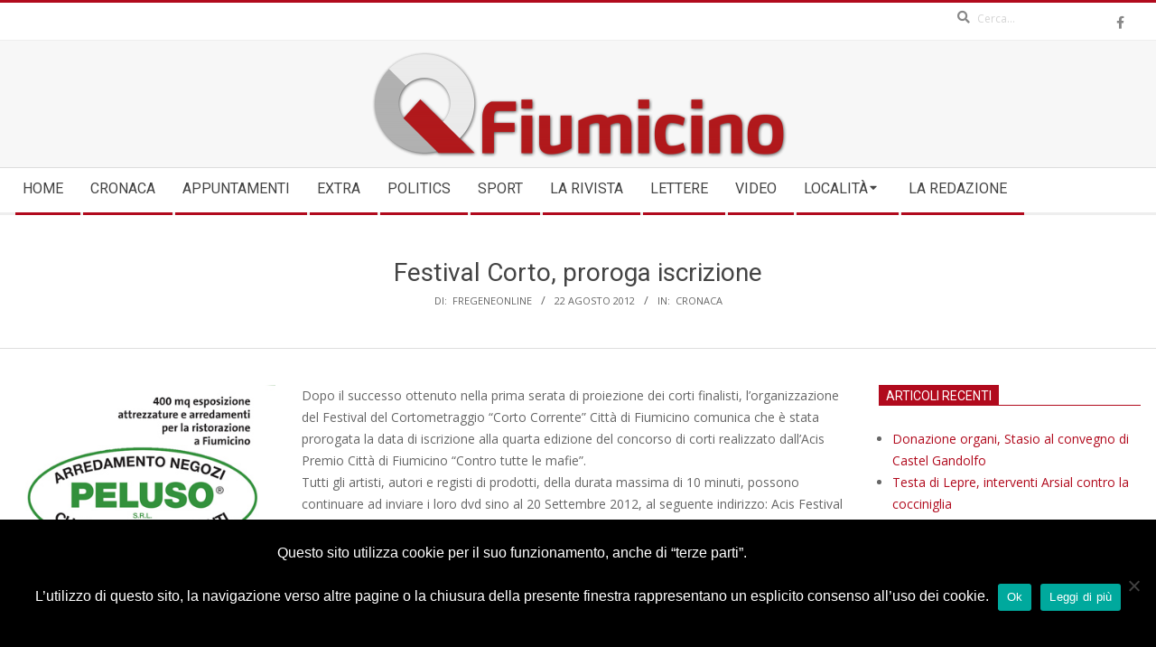

--- FILE ---
content_type: text/html; charset=utf-8
request_url: https://www.google.com/recaptcha/api2/aframe
body_size: 267
content:
<!DOCTYPE HTML><html><head><meta http-equiv="content-type" content="text/html; charset=UTF-8"></head><body><script nonce="7uLZu_ksS0KbecmVDBywzw">/** Anti-fraud and anti-abuse applications only. See google.com/recaptcha */ try{var clients={'sodar':'https://pagead2.googlesyndication.com/pagead/sodar?'};window.addEventListener("message",function(a){try{if(a.source===window.parent){var b=JSON.parse(a.data);var c=clients[b['id']];if(c){var d=document.createElement('img');d.src=c+b['params']+'&rc='+(localStorage.getItem("rc::a")?sessionStorage.getItem("rc::b"):"");window.document.body.appendChild(d);sessionStorage.setItem("rc::e",parseInt(sessionStorage.getItem("rc::e")||0)+1);localStorage.setItem("rc::h",'1769113119363');}}}catch(b){}});window.parent.postMessage("_grecaptcha_ready", "*");}catch(b){}</script></body></html>